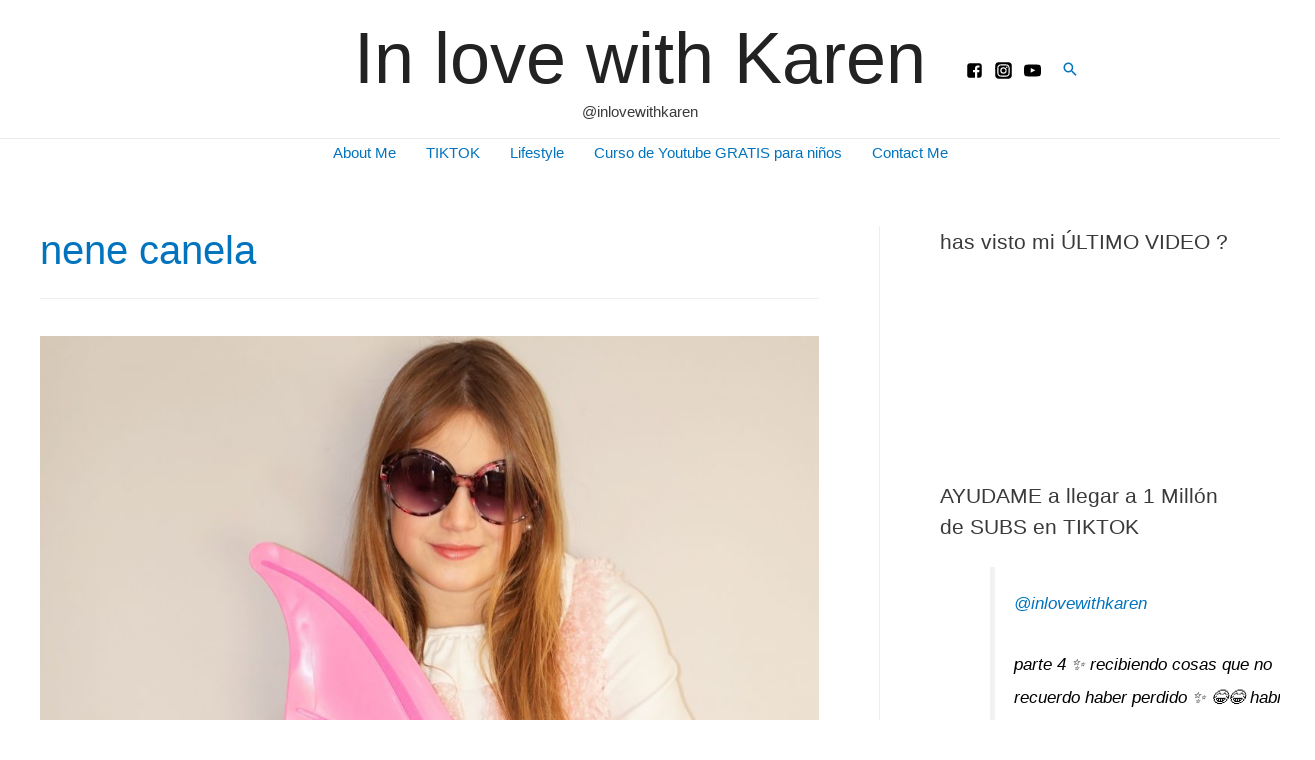

--- FILE ---
content_type: text/html; charset=UTF-8
request_url: https://www.inlovewithkaren.com/tag/nene-canela/
body_size: 7656
content:
<!DOCTYPE html><html
lang="es"><head><meta
charset="UTF-8"><meta
name="viewport" content="width=device-width, initial-scale=1"><link
rel="profile" href="https://gmpg.org/xfn/11"><title>nene canela &#8211; In love with Karen</title><link
rel='dns-prefetch' href='//s.w.org' /><link
rel="alternate" type="application/rss+xml" title="In love with Karen &raquo; Feed" href="https://www.inlovewithkaren.com/feed/" /><link
rel="alternate" type="application/rss+xml" title="In love with Karen &raquo; Feed de los comentarios" href="https://www.inlovewithkaren.com/comments/feed/" /><link
rel="alternate" type="application/rss+xml" title="In love with Karen &raquo; Etiqueta nene canela del feed" href="https://www.inlovewithkaren.com/tag/nene-canela/feed/" /><link
rel='stylesheet' id='wpo_min-header-0-css'  href='https://www.inlovewithkaren.com/wp-content/cache/wpo-minify/1614012374/assets/wpo-minify-header-2a871cac.min.css' media='all' />
<!--[if IE]> <script src='https://www.inlovewithkaren.com/wp-content/themes/astra/assets/js/minified/flexibility.min.js' id='astra-flexibility-js'></script> <script id='astra-flexibility-js-after'>flexibility(document.documentElement)</script> <![endif]--> <script src='https://www.inlovewithkaren.com/wp-content/cache/wpo-minify/1614012374/assets/wpo-minify-header-84e60a2d.min.js' id='wpo_min-header-1-js'></script> <link
rel="https://api.w.org/" href="https://www.inlovewithkaren.com/wp-json/" /><link
rel="alternate" type="application/json" href="https://www.inlovewithkaren.com/wp-json/wp/v2/tags/425" /><link
rel="EditURI" type="application/rsd+xml" title="RSD" href="https://www.inlovewithkaren.com/xmlrpc.php?rsd" /><link
rel="wlwmanifest" type="application/wlwmanifest+xml" href="https://www.inlovewithkaren.com/wp-includes/wlwmanifest.xml" /><meta
name="generator" content="WordPress 5.6.14" /><meta
name="framework" content="Redux 4.1.24" /> <script>!function(f,b,e,v,n,t,s){if(f.fbq)return;n=f.fbq=function(){n.callMethod?n.callMethod.apply(n,arguments):n.queue.push(arguments)};if(!f._fbq)f._fbq=n;n.push=n;n.loaded=!0;n.version='2.0';n.queue=[];t=b.createElement(e);t.async=!0;t.src=v;s=b.getElementsByTagName(e)[0];s.parentNode.insertBefore(t,s)}(window,document,'script','//connect.facebook.net/en_US/fbevents.js');fbq('init','542468205873601');fbq('track',"PageView")</script> <noscript><img
height="1" width="1" style="display:none"
src="https://www.facebook.com/tr?id=542468205873601&ev=PageView&noscript=1"
/></noscript><link
rel="icon" href="https://www.inlovewithkaren.com/wp-content/uploads/2016/01/cropped-151215-Mercè-Gost-Photo-7941-2-32x32.jpg" sizes="32x32" /><link
rel="icon" href="https://www.inlovewithkaren.com/wp-content/uploads/2016/01/cropped-151215-Mercè-Gost-Photo-7941-2-192x192.jpg" sizes="192x192" /><link
rel="apple-touch-icon" href="https://www.inlovewithkaren.com/wp-content/uploads/2016/01/cropped-151215-Mercè-Gost-Photo-7941-2-180x180.jpg" /><meta
name="msapplication-TileImage" content="https://www.inlovewithkaren.com/wp-content/uploads/2016/01/cropped-151215-Mercè-Gost-Photo-7941-2-270x270.jpg" /><style id="wp-custom-css">.site-title{font-size:72px}</style></head><body data-rsssl=1
itemtype='https://schema.org/Blog' itemscope='itemscope' class="archive tag tag-nene-canela tag-425 ast-mobile-inherit-site-logo ast-inherit-site-logo-transparent astra-hfb-header ast-desktop ast-plain-container ast-right-sidebar astra-3.0.2"><div
class="hfeed site" id="page">
<a
class="skip-link screen-reader-text" href="#content">Ir al contenido</a><header
class="site-header ast-primary-submenu-animation-fade header-main-layout-2 ast-primary-menu-enabled ast-logo-title-inline ast-hide-custom-menu-mobile ast-builder-menu-toggle-icon ast-mobile-header-inline" id="masthead" itemtype="https://schema.org/WPHeader" itemscope="itemscope" itemid="#masthead"		><div
id="ast-desktop-header"><div
class="ast-main-header-wrap main-header-bar-wrap" ><div
class="ast-primary-header-bar ast-primary-header main-header-bar site-primary-header-wrap ast-builder-grid-row-container site-header-focus-item" data-section="section-primary-header-builder"><div
class="ast-builder-grid-row-container-inner"><div
class="site-container site-primary-header-wrap ast-builder-grid-row-container site-header-focus-item ast-container" data-section="section-primary-header-builder"><div
class="site-primary-header-inner-wrap ast-builder-grid-row ast-builder-grid-row-has-sides ast-grid-center-col-layout"><div
class="site-header-primary-section-left site-header-section ast-flex site-header-section-left"><div
class="site-header-primary-section-left-center site-header-section ast-flex ast-grid-left-center-section"></div></div><div
class="site-header-primary-section-center site-header-section ast-flex ast-grid-section-center"><div
class="ast-builder-layout-element ast-flex site-header-focus-item" data-section="title_tagline"><div
class="site-branding"><div
class="ast-site-identity" itemtype="https://schema.org/Organization" itemscope="itemscope"				><div
class="ast-site-title-wrap">
<span
class="site-title" itemprop="name">
<a
href="https://www.inlovewithkaren.com/" rel="home" itemprop="url" >
In love with Karen
</a>
</span><p
class="site-description" itemprop="description">
@inlovewithkaren</p></div></div></div></div></div><div
class="site-header-primary-section-right site-header-section ast-flex ast-grid-right-section"><div
class="site-header-primary-section-right-center site-header-section ast-flex ast-grid-right-center-section"><div
class="ast-builder-layout-element ast-flex site-header-focus-item" data-section="section-hb-social-icons-1"><div
class="ast-header-social-1-wrap ast-header-social-wrap"><div
class="header-social-inner-wrap element-social-inner-wrap social-show-label-false ast-social-color-type-custom ast-social-element-style-filled"><a
href="http://www.facebook.com/inlovewithkaren" target="_blank" rel="noopener noreferrer" style="--color: #3a3a3a; --background-color: transparent;" class="ast-builder-social-element ast-inline-flex ast-facebook header-social-item"><span
class="ahfb-svg-iconset ast-inline-flex svg-baseline"><svg
aria-labelledby='facebook' xmlns='http://www.w3.org/2000/svg' width='24' height='28' viewBox='0 0 24 28'><title>Facebook</title><path
d='M19.5 2C21.984 2 24 4.016 24 6.5v15c0 2.484-2.016 4.5-4.5 4.5h-2.938v-9.297h3.109l.469-3.625h-3.578v-2.312c0-1.047.281-1.75 1.797-1.75L20.265 9V5.766c-.328-.047-1.469-.141-2.781-.141-2.766 0-4.672 1.687-4.672 4.781v2.672H9.687v3.625h3.125V26H4.499a4.502 4.502 0 01-4.5-4.5v-15c0-2.484 2.016-4.5 4.5-4.5h15z'></path></svg></span></a><a
href="http://www.instagram.com/inlovewithkaren" target="_blank" rel="noopener noreferrer" style="--color: #3a3a3a; --background-color: transparent;" class="ast-builder-social-element ast-inline-flex ast-instagram header-social-item"><span
class="ahfb-svg-iconset ast-inline-flex svg-baseline"><svg
aria-labelledby='instagram' xmlns='http://www.w3.org/2000/svg' width='32' height='32' viewBox='0 0 32 32'><title>Instagram</title><path
d='M21.138.242c3.767.007 3.914.038 4.65.144 1.52.219 2.795.825 3.837 1.821a6.243 6.243 0 011.349 1.848c.442.899.659 1.75.758 3.016.021.271.031 4.592.031 8.916s-.009 8.652-.03 8.924c-.098 1.245-.315 2.104-.743 2.986a6.6 6.6 0 01-4.303 3.522c-.685.177-1.304.26-2.371.31-.381.019-4.361.024-8.342.024s-7.959-.012-8.349-.029c-.921-.044-1.639-.136-2.288-.303a6.64 6.64 0 01-4.303-3.515c-.436-.904-.642-1.731-.751-3.045-.031-.373-.039-2.296-.039-8.87 0-2.215-.002-3.866 0-5.121.006-3.764.037-3.915.144-4.652.219-1.518.825-2.795 1.825-3.833a6.302 6.302 0 011.811-1.326C4.939.603 5.78.391 7.13.278 7.504.247 9.428.24 16.008.24h5.13zm-5.139 4.122c-3.159 0-3.555.014-4.796.07-1.239.057-2.084.253-2.824.541-.765.297-1.415.695-2.061 1.342S5.273 7.613 4.975 8.378c-.288.74-.485 1.586-.541 2.824-.056 1.241-.07 1.638-.07 4.798s.014 3.556.07 4.797c.057 1.239.253 2.084.541 2.824.297.765.695 1.415 1.342 2.061s1.296 1.046 2.061 1.343c.74.288 1.586.484 2.825.541 1.241.056 1.638.07 4.798.07s3.556-.014 4.797-.07c1.239-.057 2.085-.253 2.826-.541.765-.297 1.413-.696 2.06-1.343s1.045-1.296 1.343-2.061c.286-.74.482-1.586.541-2.824.056-1.241.07-1.637.07-4.797s-.015-3.557-.07-4.798c-.058-1.239-.255-2.084-.541-2.824-.298-.765-.696-1.415-1.343-2.061s-1.295-1.045-2.061-1.342c-.742-.288-1.588-.484-2.827-.541-1.241-.056-1.636-.07-4.796-.07zm-1.042 2.097h1.044c3.107 0 3.475.011 4.702.067 1.135.052 1.75.241 2.16.401.543.211.93.463 1.337.87s.659.795.871 1.338c.159.41.349 1.025.401 2.16.056 1.227.068 1.595.068 4.701s-.012 3.474-.068 4.701c-.052 1.135-.241 1.75-.401 2.16-.211.543-.463.93-.871 1.337s-.794.659-1.337.87c-.41.16-1.026.349-2.16.401-1.227.056-1.595.068-4.702.068s-3.475-.012-4.702-.068c-1.135-.052-1.75-.242-2.161-.401-.543-.211-.931-.463-1.338-.87s-.659-.794-.871-1.337c-.159-.41-.349-1.025-.401-2.16-.056-1.227-.067-1.595-.067-4.703s.011-3.474.067-4.701c.052-1.135.241-1.75.401-2.16.211-.543.463-.931.871-1.338s.795-.659 1.338-.871c.41-.16 1.026-.349 2.161-.401 1.073-.048 1.489-.063 3.658-.065v.003zm1.044 3.563a5.977 5.977 0 10.001 11.953 5.977 5.977 0 00-.001-11.953zm0 2.097a3.879 3.879 0 110 7.758 3.879 3.879 0 010-7.758zm6.211-3.728a1.396 1.396 0 100 2.792 1.396 1.396 0 000-2.792v.001z'></path></svg></span></a><a
href="http://www.youtube.com/c/inlovewithkaren" target="_blank" rel="noopener noreferrer" style="--color: #3a3a3a; --background-color: transparent;" class="ast-builder-social-element ast-inline-flex ast-youtube header-social-item"><span
class="ahfb-svg-iconset ast-inline-flex svg-baseline"><svg
aria-labelledby='youtube' xmlns='http://www.w3.org/2000/svg' width='28' height='28' viewBox='0 0 28 28'><title>youtube</title><path
d='M11.109 17.625l7.562-3.906-7.562-3.953v7.859zM14 4.156c5.891 0 9.797.281 9.797.281.547.063 1.75.063 2.812 1.188 0 0 .859.844 1.109 2.781.297 2.266.281 4.531.281 4.531v2.125s.016 2.266-.281 4.531c-.25 1.922-1.109 2.781-1.109 2.781-1.062 1.109-2.266 1.109-2.812 1.172 0 0-3.906.297-9.797.297-7.281-.063-9.516-.281-9.516-.281-.625-.109-2.031-.078-3.094-1.188 0 0-.859-.859-1.109-2.781C-.016 17.327 0 15.062 0 15.062v-2.125s-.016-2.266.281-4.531C.531 6.469 1.39 5.625 1.39 5.625 2.452 4.5 3.656 4.5 4.202 4.437c0 0 3.906-.281 9.797-.281z'></path></svg></span></a></div></div></div><div
class="ast-builder-layout-element ast-flex site-header-focus-item ast-header-search" data-section="section-header-search"><div
class="ast-search-menu-icon slide-search" id="ast-search-form" role="search" tabindex="-1"><div
class="ast-search-icon">
<a
class="slide-search astra-search-icon" aria-label="Enlace del icono de búsqueda" href="#">
<span
class="screen-reader-text">Buscar</span>
</a></div><form
role="search" method="get" class="search-form" action="https://www.inlovewithkaren.com/">
<label>
<span
class="screen-reader-text">Buscar:</span>
<input
type="search" class="search-field"  placeholder="Buscar &hellip;" value="" name="s" role="search" tabindex="-1"/>
</label>
<button
type="submit" class="search-submit" value="Buscar"  aria-label="search submit"><i
class="astra-search-icon"></i></button></form></div></div></div></div></div></div></div></div></div><div
class="ast-below-header-wrap " ><div
class="ast-below-header-bar ast-below-header  site-below-header-wrap ast-builder-grid-row-container site-header-focus-item" data-section="section-below-header-builder"><div
class="ast-builder-grid-row-container-inner"><div
class="site-container site-below-header-wrap ast-builder-grid-row-container site-header-focus-item ast-container" data-section="section-below-header-builder"><div
class="site-below-header-inner-wrap ast-builder-grid-row ast-grid-center-col-layout-only ast-flex ast-grid-center-col-layout"><div
class="site-header-below-section-center site-header-section ast-flex ast-grid-section-center"><div
class="ast-builder-menu-1 ast-builder-menu ast-flex ast-builder-menu-1-focus-item ast-builder-layout-element ast-flex site-header-focus-item" data-section="section-hb-menu-1"><div
class="ast-main-header-bar-alignment"><div
class="main-header-bar-navigation"><nav
class="ast-flex-grow-1 navigation-accessibility site-header-focus-item" id="site-navigation" aria-label="Navegación del sitio" itemtype="https://schema.org/SiteNavigationElement" itemscope="itemscope"><div
class="main-navigation ast-inline-flex"><ul
id="ast-hf-menu-1" class="main-header-menu ast-nav-menu ast-flex  submenu-with-border stack-on-mobile"><li
id="menu-item-1584" class="menu-item menu-item-type-post_type menu-item-object-page menu-item-1584"><a
title="About Me" href="https://www.inlovewithkaren.com/about-me/" class="menu-link">About Me</a></li><li
id="menu-item-3818" class="menu-item menu-item-type-taxonomy menu-item-object-category menu-item-3818"><a
href="https://www.inlovewithkaren.com/category/tiktok/" class="menu-link">TIKTOK</a></li><li
id="menu-item-143" class="menu-item menu-item-type-taxonomy menu-item-object-category menu-item-143"><a
title="Lifestyle" href="https://www.inlovewithkaren.com/category/lifestyle/" class="menu-link">Lifestyle</a></li><li
id="menu-item-3615" class="menu-item menu-item-type-post_type menu-item-object-page menu-item-3615"><a
href="https://www.inlovewithkaren.com/curso-de-youtube-gratis-para-ninos/" class="menu-link">Curso de Youtube GRATIS para niños</a></li><li
id="menu-item-3158" class="menu-item menu-item-type-post_type menu-item-object-page menu-item-3158"><a
href="https://www.inlovewithkaren.com/contact-me/" class="menu-link">Contact Me</a></li></ul></div></nav></div></div></div></div></div></div></div></div></div></div><div
id="ast-mobile-header" class="ast-mobile-header-wrap " data-type="off-canvas"><div
class="ast-main-header-wrap main-header-bar-wrap" ><div
class="ast-primary-header-bar ast-primary-header main-header-bar site-primary-header-wrap site-header-focus-item ast-builder-grid-row-layout-default ast-builder-grid-row-tablet-layout-default ast-builder-grid-row-mobile-layout-default" data-section="section-primary-header-builder"><div
class="ast-builder-grid-row-container-inner"><div
class="site-primary-header-inner-wrap ast-builder-grid-row ast-builder-grid-row-has-sides ast-builder-grid-row-no-center"><div
class="site-header-primary-section-left site-header-section ast-flex site-header-section-left"><div
class="ast-builder-layout-element ast-flex site-header-focus-item" data-section="title_tagline"><div
class="site-branding"><div
class="ast-site-identity" itemtype="https://schema.org/Organization" itemscope="itemscope"				><div
class="ast-site-title-wrap">
<span
class="site-title" itemprop="name">
<a
href="https://www.inlovewithkaren.com/" rel="home" itemprop="url" >
In love with Karen
</a>
</span><p
class="site-description" itemprop="description">
@inlovewithkaren</p></div></div></div></div></div><div
class="site-header-primary-section-right site-header-section ast-flex ast-grid-right-section"><div
class="ast-builder-layout-element ast-flex site-header-focus-item" data-section="section-header-mobile-trigger"><div
class="ast-button-wrap">
<button
type="button" class="menu-toggle main-header-menu-toggle ast-mobile-menu-trigger-minimal"  aria-expanded="false">
<span
class="screen-reader-text">Main Menu</span>
<span
class="mobile-menu-toggle-icon">
<span
class="ahfb-svg-iconset ast-inline-flex svg-baseline"><svg
aria-labelledby='menu' class='ast-mobile-svg ast-menu-svg' fill='currentColor' version='1.1' xmlns='http://www.w3.org/2000/svg' width='24' height='24' viewBox='0 0 24 24'><path
d='M3 13h18c0.552 0 1-0.448 1-1s-0.448-1-1-1h-18c-0.552 0-1 0.448-1 1s0.448 1 1 1zM3 7h18c0.552 0 1-0.448 1-1s-0.448-1-1-1h-18c-0.552 0-1 0.448-1 1s0.448 1 1 1zM3 19h18c0.552 0 1-0.448 1-1s-0.448-1-1-1h-18c-0.552 0-1 0.448-1 1s0.448 1 1 1z'></path></svg></span><span
class="ahfb-svg-iconset ast-inline-flex svg-baseline"><svg
aria-labelledby='close' class='ast-mobile-svg ast-close-svg' fill='currentColor' version='1.1' xmlns='http://www.w3.org/2000/svg' width='24' height='24' viewBox='0 0 24 24'><path
d='M5.293 6.707l5.293 5.293-5.293 5.293c-0.391 0.391-0.391 1.024 0 1.414s1.024 0.391 1.414 0l5.293-5.293 5.293 5.293c0.391 0.391 1.024 0.391 1.414 0s0.391-1.024 0-1.414l-5.293-5.293 5.293-5.293c0.391-0.391 0.391-1.024 0-1.414s-1.024-0.391-1.414 0l-5.293 5.293-5.293-5.293c-0.391-0.391-1.024-0.391-1.414 0s-0.391 1.024 0 1.414z'></path></svg></span>					</span>
</button></div></div></div></div></div></div></div></div></header><div
id="content" class="site-content"><div
class="ast-container"><div
id="primary" class="content-area primary"><section
class="ast-archive-description"><h1 class="page-title ast-archive-title">nene canela</h1></section><main
id="main" class="site-main"><div
class="ast-row"><article
class="post-2539 post type-post status-publish format-standard has-post-thumbnail hentry category-i-love-fashion tag-aw16 tag-in-love-with-karen tag-moda-para-ninas-y-teen tag-nene-canela ast-col-sm-12 ast-article-post" id="post-2539" itemtype="https://schema.org/CreativeWork" itemscope="itemscope"><div
class="ast-post-format- blog-layout-1"><div
class="post-content ast-col-md-12"><div
class="ast-blog-featured-section post-thumb ast-col-md-12"><div
class="post-thumb-img-content post-thumb"><a
href="https://www.inlovewithkaren.com/i-love-fashion/sweet-nene-canela-para-mi-look-del-dia-de-reyes/" ><img
width="1024" height="692" src="https://www.inlovewithkaren.com/wp-content/uploads/2017/01/DSC08528-1024x692.jpg" class="attachment-large size-large wp-post-image" alt="Pink Nene Canela - In love with Karen" loading="lazy" itemprop="image" srcset="https://www.inlovewithkaren.com/wp-content/uploads/2017/01/DSC08528-1024x692.jpg 1024w, https://www.inlovewithkaren.com/wp-content/uploads/2017/01/DSC08528-450x304.jpg 450w, https://www.inlovewithkaren.com/wp-content/uploads/2017/01/DSC08528-770x521.jpg 770w, https://www.inlovewithkaren.com/wp-content/uploads/2017/01/DSC08528-560x379.jpg 560w, https://www.inlovewithkaren.com/wp-content/uploads/2017/01/DSC08528.jpg 2048w" sizes="(max-width: 1024px) 100vw, 1024px" /></a></div></div><header
class="entry-header"><h2 class="entry-title" itemprop="headline"><a
href="https://www.inlovewithkaren.com/i-love-fashion/sweet-nene-canela-para-mi-look-del-dia-de-reyes/" rel="bookmark">Sweet Nene Canela para mi Look del día de Reyes</a></h2><div
class="entry-meta">			<span
class="comments-link">
<a
href="https://www.inlovewithkaren.com/i-love-fashion/sweet-nene-canela-para-mi-look-del-dia-de-reyes/#comments">29 comentarios</a>			</span>/ <span
class="cat-links"><a
href="https://www.inlovewithkaren.com/category/i-love-fashion/" rel="category tag">I love fashion</a></span> / Por <span
class="posted-by vcard author" itemtype="https://schema.org/Person" itemscope="itemscope" itemprop="author">			<a
title="Ver todas las entradas de InlovewithKaren"
href="https://www.inlovewithkaren.com/author/admin/" rel="author"
class="url fn n" itemprop="url"				>
<span
class="author-name" itemprop="name"				>InlovewithKaren</span>
</a>
</span></div></header><div
class="entry-content clear"
itemprop="text"		><p>&nbsp; Feliz día de Reyes con Nene Canela. Mi look del día de Reyes fué de Nene Canela. Me gusta Nene Canela por que su mensaje desde su web es una cita tan chula como esta de Oscar Wilde &#8221; El medio mejor para hacer buenos a los niños es hacerles felices &#8220; Me gusta &hellip;</p><p
class="read-more"> <a
class="" href="https://www.inlovewithkaren.com/i-love-fashion/sweet-nene-canela-para-mi-look-del-dia-de-reyes/"> <span
class="screen-reader-text">Sweet Nene Canela para mi Look del día de Reyes</span> Leer más &raquo;</a></p></div></div></div></article></div></main></div><div
class="widget-area secondary" id="secondary" role="complementary" itemtype="https://schema.org/WPSideBar" itemscope="itemscope"><div
class="sidebar-main" ><aside
id="text-14" class="widget widget_text"><h2 class="widget-title">has visto mi ÚLTIMO VIDEO ?</h2><div
class="textwidget"><p><iframe
src="https://www.youtube.com/embed/Bc6RVu2HzSk" title="YouTube video player" frameborder="0" allow="accelerometer; autoplay; clipboard-write; encrypted-media; gyroscope; picture-in-picture" allowfullscreen></iframe></p></div></aside><aside
id="text-15" class="widget widget_text"><h2 class="widget-title">AYUDAME a llegar a 1 Millón de SUBS en TIKTOK</h2><div
class="textwidget"><blockquote
class="tiktok-embed" cite="https://www.tiktok.com/@inlovewithkaren/video/6925128459660446981" data-video-id="6925128459660446981" style="max-width: 605px;min-width: 325px;" ><section> <a
target="_blank" title="@inlovewithkaren" href="https://www.tiktok.com/@inlovewithkaren" rel="noopener">@inlovewithkaren</a></p><p>parte 4 ✨ recibiendo cosas que no recuerdo haber perdido ✨ 😂😂 habrá parte 5 ?</p><p> <a
target="_blank" title="♬ sonido original - 💛In LOVE with Karen💛" href="https://www.tiktok.com/music/sonido-original-6925128469492206341" rel="noopener">♬ sonido original &#8211; 💛In LOVE with Karen💛</a></section></blockquote><p> <script async src="https://www.tiktok.com/embed.js"></script></p></div></aside><aside
id="custom_html-2" class="widget_text widget widget_custom_html"><h2 class="widget-title">Entérate de TODO el primer@</h2><div
class="textwidget custom-html-widget"><link
href="//cdn-images.mailchimp.com/embedcode/classic-10_7.css" rel="stylesheet" type="text/css"><style type="text/css">#mc_embed_signup{background:#fff;clear:left;font:14px Helvetica,Arial,sans-serif}</style><div
id="mc_embed_signup"><form
action="//inlovewithkaren.us12.list-manage.com/subscribe/post?u=50c65ef6a495e85dc6e99d2c3&amp;id=40ee9132aa" method="post" id="mc-embedded-subscribe-form" name="mc-embedded-subscribe-form" class="validate" target="_blank" novalidate><div
id="mc_embed_signup_scroll"><h2>Sé la primera en enterarte de todo</h2><div
class="indicates-required"><span
class="asterisk">*</span> indicates required</div><div
class="mc-field-group">
<label
for="mce-EMAIL">Email Address  <span
class="asterisk">*</span>
</label>
<input
type="email" value="" name="EMAIL" class="required email" id="mce-EMAIL"></div><div
id="mce-responses" class="clear"><div
class="response" id="mce-error-response" style="display:none"></div><div
class="response" id="mce-success-response" style="display:none"></div></div><div
style="position: absolute; left: -5000px;" aria-hidden="true"><input
type="text" name="b_50c65ef6a495e85dc6e99d2c3_40ee9132aa" tabindex="-1" value=""></div><div
class="clear"><input
type="submit" value="Subscribe" name="subscribe" id="mc-embedded-subscribe" class="button"></div></div></form></div> <script type='text/javascript' src='//s3.amazonaws.com/downloads.mailchimp.com/js/mc-validate.js'></script><script type='text/javascript'>(function($){window.fnames=new Array();window.ftypes=new Array();fnames[0]='EMAIL';ftypes[0]='email';fnames[1]='FNAME';ftypes[1]='text';fnames[2]='LNAME';ftypes[2]='text'}(jQuery));var $mcj=jQuery.noConflict(!0)</script> </div></aside><aside
id="text-5" class="widget widget_text"><div
class="textwidget"><script src="https://apis.google.com/js/platform.js"></script> <div
class="g-ytsubscribe" data-channelid="UCQiwTBGwojOvPvWuP-QsoQA" data-layout="full" data-count="hidden"></div></div></aside><aside
id="text-4" class="widget widget_text"><div
class="textwidget"><div
id="MadresferaWidget0"><a
href="http://www.madresfera.com/" target="_blank" rel="noopener"><img
src="https://www.madresfera.com/widget/img/00ced310-6b6a-d87d-5744-49e4adca1e11/0" title="madresfera"></a></div></div></aside></div></div></div></div><footer
class="ast-site-footer site-footer" id="colophon" itemtype="https://schema.org/WPFooter" itemscope="itemscope" itemid="#colophon"><div
class="ast-main-footer-wrap"><div
class="site-below-footer-wrap ast-builder-grid-row-container site-footer-focus-item ast-builder-grid-row-full ast-builder-grid-row-tablet-full ast-builder-grid-row-mobile-full ast-footer-row-stack ast-footer-row-tablet-stack ast-footer-row-mobile-stack" data-section="section-below-footer-builder"><div
class="ast-builder-grid-row-container-inner"><div
class="ast-builder-footer-grid-columns site-below-footer-inner-wrap ast-builder-grid-row"><div
class="site-footer-below-section-1 site-footer-section site-footer-section-1"><div
class="ast-builder-layout-element ast-flex site-footer-focus-item ast-footer-copyright" data-section="section-footer-builder"><div
class="ast-footer-copyright"><div
class="ast-footer-html-inner"><p>Copyright &copy; 2026 In love with Karen</p></div></div></div></div></div></div></div></div></footer></div><div
id="ast-mobile-popup-wrapper"><div
id="ast-mobile-popup" class="ast-mobile-popup-drawer content-align-flex-start ast-mobile-popup-right"><div
class="ast-mobile-popup-overlay"></div><div
class="ast-mobile-popup-inner"><div
class="ast-mobile-popup-header">
<button
id="menu-toggle-close" class="menu-toggle-close" aria-label="Close menu">
<span
class="ast-svg-iconset">
<span
class="ahfb-svg-iconset ast-inline-flex svg-baseline"><svg
aria-labelledby='close' class='ast-mobile-svg ast-close-svg' fill='currentColor' version='1.1' xmlns='http://www.w3.org/2000/svg' width='24' height='24' viewBox='0 0 24 24'><path
d='M5.293 6.707l5.293 5.293-5.293 5.293c-0.391 0.391-0.391 1.024 0 1.414s1.024 0.391 1.414 0l5.293-5.293 5.293 5.293c0.391 0.391 1.024 0.391 1.414 0s0.391-1.024 0-1.414l-5.293-5.293 5.293-5.293c0.391-0.391 0.391-1.024 0-1.414s-1.024-0.391-1.414 0l-5.293 5.293-5.293-5.293c-0.391-0.391-1.024-0.391-1.414 0s-0.391 1.024 0 1.414z'></path></svg></span>							</span>
</button></div><div
class="ast-mobile-popup-content"><div
class="ast-builder-menu-1 ast-builder-menu ast-flex ast-builder-menu-1-focus-item ast-builder-layout-element ast-flex site-header-focus-item" data-section="section-hb-menu-1"><div
class="ast-main-header-bar-alignment"><div
class="main-header-bar-navigation"><nav
class="ast-flex-grow-1 navigation-accessibility site-header-focus-item" id="site-navigation" aria-label="Navegación del sitio" itemtype="https://schema.org/SiteNavigationElement" itemscope="itemscope"><div
class="main-navigation ast-inline-flex"><ul
id="ast-hf-menu-1" class="main-header-menu ast-nav-menu ast-flex  submenu-with-border stack-on-mobile"><li
class="menu-item menu-item-type-post_type menu-item-object-page menu-item-1584"><a
title="About Me" href="https://www.inlovewithkaren.com/about-me/" class="menu-link">About Me</a></li><li
class="menu-item menu-item-type-taxonomy menu-item-object-category menu-item-3818"><a
href="https://www.inlovewithkaren.com/category/tiktok/" class="menu-link">TIKTOK</a></li><li
class="menu-item menu-item-type-taxonomy menu-item-object-category menu-item-143"><a
title="Lifestyle" href="https://www.inlovewithkaren.com/category/lifestyle/" class="menu-link">Lifestyle</a></li><li
class="menu-item menu-item-type-post_type menu-item-object-page menu-item-3615"><a
href="https://www.inlovewithkaren.com/curso-de-youtube-gratis-para-ninos/" class="menu-link">Curso de Youtube GRATIS para niños</a></li><li
class="menu-item menu-item-type-post_type menu-item-object-page menu-item-3158"><a
href="https://www.inlovewithkaren.com/contact-me/" class="menu-link">Contact Me</a></li></ul></div></nav></div></div></div></div></div></div></div> <script id='wpo_min-footer-0-js-extra'>var astra={"break_point":"921","isRtl":""}</script> <script src='https://www.inlovewithkaren.com/wp-content/cache/wpo-minify/1614012374/assets/wpo-minify-footer-2c670f16.min.js' id='wpo_min-footer-0-js'></script> <script>/(trident|msie)/i.test(navigator.userAgent)&&document.getElementById&&window.addEventListener&&window.addEventListener("hashchange",function(){var t,e=location.hash.substring(1);/^[A-z0-9_-]+$/.test(e)&&(t=document.getElementById(e))&&(/^(?:a|select|input|button|textarea)$/i.test(t.tagName)||(t.tabIndex=-1),t.focus())},!1)</script> </body></html>

--- FILE ---
content_type: text/html; charset=utf-8
request_url: https://accounts.google.com/o/oauth2/postmessageRelay?parent=https%3A%2F%2Fwww.inlovewithkaren.com&jsh=m%3B%2F_%2Fscs%2Fabc-static%2F_%2Fjs%2Fk%3Dgapi.lb.en.2kN9-TZiXrM.O%2Fd%3D1%2Frs%3DAHpOoo_B4hu0FeWRuWHfxnZ3V0WubwN7Qw%2Fm%3D__features__
body_size: 163
content:
<!DOCTYPE html><html><head><title></title><meta http-equiv="content-type" content="text/html; charset=utf-8"><meta http-equiv="X-UA-Compatible" content="IE=edge"><meta name="viewport" content="width=device-width, initial-scale=1, minimum-scale=1, maximum-scale=1, user-scalable=0"><script src='https://ssl.gstatic.com/accounts/o/2580342461-postmessagerelay.js' nonce="lHUuMFZ2Lmlqr6IU9Jgl9Q"></script></head><body><script type="text/javascript" src="https://apis.google.com/js/rpc:shindig_random.js?onload=init" nonce="lHUuMFZ2Lmlqr6IU9Jgl9Q"></script></body></html>